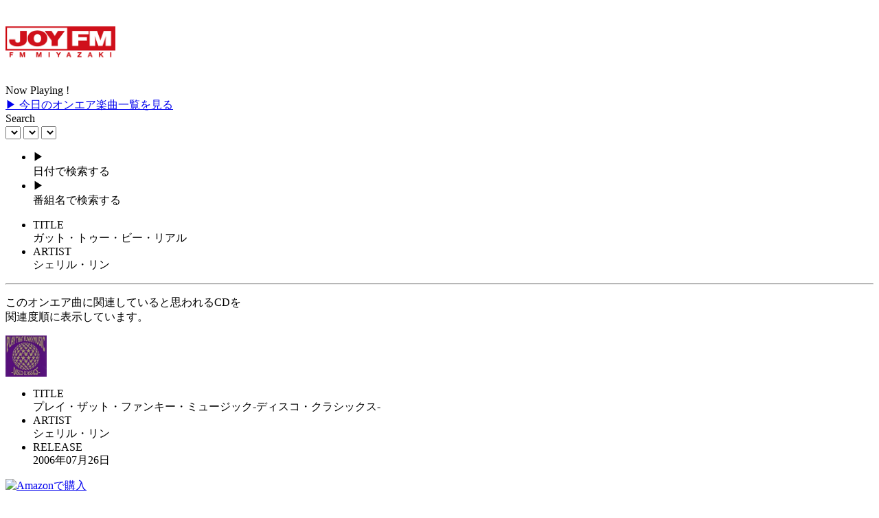

--- FILE ---
content_type: text/html
request_url: https://noa.audee.jp/search/view/mu/sp/detail/703ec34a28ceb6a8b309d993ff267f38c83ce28b7adecc7a562c4e28deb9daf4
body_size: 10996
content:
<!DOCTYPE html PUBLIC "-//W3C//DTD XHTML 1.0 Transitional//EN" "http://www.w3.org/TR/xhtml1/DTD/xhtml1-transitional.dtd">
<html xmlns="http://www.w3.org/1999/xhtml" xml:lang="ja" lang="ja">
<head>
  <meta http-equiv="Content-Type" content="text/html; charset=UTF-8" />
<meta name="viewport" content="width=device-width, initial-scale=1" />
<meta name="copyright" content="(C) FM MIYAZAKI JOY FM. INC., All rights reserved." />
<meta name="robots" content="max-image-preview:large" />
<link rel="icon" href="/favicon.svg" type="image/svg+xml" />
<link href="/sp/css/reset.css" rel="stylesheet" type="text/css" />
<link href="/sp/css/style.css" rel="stylesheet" type="text/css" />
<script type="text/javascript" src="/sp/js/jquery-1.7.1.min.js"></script>
  <link rel="canonical" href="https://noa.audee.jp/search/view/mu/detail/703ec34a28ceb6a8b309d993ff267f38c83ce28b7adecc7a562c4e28deb9daf4" />
  <title>ガット・トゥー・ビー・リアル/ シェリル・リン l ON AIR SONG SEARCH - FM宮崎</title>
  <meta name="description" content="FM宮崎でオンエアされた「ガット・トゥー・ビー・リアル/ シェリル・リン」です。" />
  <meta name="keywords" content="ガット・トゥー・ビー・リアル,シェリル・リン,オンエア,楽曲,ON AIR,SONG,MUSIC,FM宮崎" />

  <script type="application/ld+json">
  [{
    "@context":"http://schema.org/",
    "@type":"CollectionPage",
    "headline": "ガット・トゥー・ビー・リアル/シェリル・リン l ON AIR SONG SEARCH - FM宮崎",
    "description": "FM宮崎 でオンエアされた「ガット・トゥー・ビー・リアル/シェリル・リン」です。",
    "url":"https://noa.audee.jp/search/view/mu/sp/detail/703ec34a28ceb6a8b309d993ff267f38c83ce28b7adecc7a562c4e28deb9daf4"
  },
  {
    "@context": "https://schema.org",
    "@type": "BreadcrumbList",
      "itemListElement": [{
      "@type": "ListItem",
      "position": 1,
      "name": "FM宮崎のオンエア楽曲一覧",
      "item": "https://noa.audee.jp/search/view/mu/sp/"
      },{
      "@type": "ListItem",
      "position": 2,
      "name": "FM宮崎でオンエアされた「ガット・トゥー・ビー・リアル/シェリル・リン」 ",
      "item": "https://noa.audee.jp/search/view/mu/sp/detail/703ec34a28ceb6a8b309d993ff267f38c83ce28b7adecc7a562c4e28deb9daf4"
    }]
  }]
  </script>


  <!-- Google Tag Manager -->
  <script>(function(w,d,s,l,i){w[l]=w[l]||[];w[l].push({'gtm.start':
  new Date().getTime(),event:'gtm.js'});var f=d.getElementsByTagName(s)[0],
  j=d.createElement(s),dl=l!='dataLayer'?'&l='+l:'';j.async=true;j.src=
  'https://www.googletagmanager.com/gtm.js?id='+i+dl;f.parentNode.insertBefore(j,f);
  })(window,document,'script','dataLayer','GTM-THMQCM8');</script>
  <!-- End Google Tag Manager -->

</head>
<body>

<!-- Google Tag Manager (noscript) -->
<noscript><iframe src="https://www.googletagmanager.com/ns.html?id=GTM-THMQCM8"
height="0" width="0" style="display:none;visibility:hidden"></iframe></noscript>
<!-- End Google Tag Manager (noscript) -->

<!-- Treasure Data -->
<script type="text/javascript">
  !function(t,e){if(void 0===e[t]){e[t]=function(){e[t].clients.push(this),this._init=[Array.prototype.slice.call(arguments)]},e[t].clients=[];for(var r=function(t){return function(){return this["_"+t]=this["_"+t]||[],this["_"+t].push(Array.prototype.slice.call(arguments)),this}},s=["addRecord","blockEvents","fetchServerCookie","fetchGlobalID","fetchUserSegments","resetUUID","ready","setSignedMode","setAnonymousMode","set","trackEvent","trackPageview","trackClicks","unblockEvents"],n=0;n<s.length;n++){var c=s[n];e[t].prototype[c]=r(c)}var o=document.createElement("script");o.type="text/javascript",o.async=!0,o.src=("https:"===document.location.protocol?"https:":"http:")+"//cdn.treasuredata.com/sdk/2.5/td.min.js";var a=document.getElementsByTagName("script")[0];a.parentNode.insertBefore(o,a)}}("Treasure",this);
  
  var td = new Treasure({
    host: 'in.treasuredata.com',
    writeKey: '9142/d969fd827783834ed5ecc4f5b0a2e8b84b6ba9cb',
    database: 'jfn',
    startInSignedMode: true,
    sscDomain: 'audee.jp', 
    sscServer: 'ssc.audee.jp',
    useServerSideCookie: true
  });
  var td_table_name = 'access_logs_3';
  td.set('$global', 'td_global_id', 'td_global_id');
  td.fetchServerCookie(successCallback, errorCallback);
  
  function fireEvents() {
    td.trackPageview(td_table_name);
  }
  function successCallback(result) {
    // result === Server Side Cookie
    td.set('$global', { td_ssc_id: result });
    fireEvents();
  }
  function errorCallback() {
    // Track events, even if the server-side cookie does not work
    fireEvents();
  }
</script>

<div id="wrapper">
<h1 id="header"><a href="http://www.joyfm.co.jp"><img id="stationLogo" src="https://program.jfn-rapt.jp/image/stlogo/261ea0bd-4849-4557-b96d-c6debd62379c_rc_large.png?updated_at=20220707014022" width="160" height="80" alt="FM宮崎" /></a></h1>

<div id="contents">

    <!--nowplaying▼ -->
  <div class="nowplayingBox">
    <div class="nowplayingTitle">Now Playing !</div>
    <img src="/sp/img/title_line.gif" width="320" height="2" />
    <div class="nowplayingWindow">
      <div class="nowplaying_marquee__container">
        <div class="nowplaying_marquee__text"></div>
      </div>
    </div>
    <div class="nowplayingSocial">
      <div class="onairButton">
        <a href="/search/view/mu/sp/">
          <div class="todayonairbutton">▶ 今日のオンエア楽曲一覧を見る</div>
        </a>
      </div>
    </div>
  </div>
  <!--nowplaying▲ -->

  <script type="text/javascript">
  // 日別楽曲リスト
  function searchMusic() {
    var year = document.querySelector(".year-select").value;
    var month = document.querySelector(".month-select").value;
    var day = document.querySelector(".day-select").value;

    var param = year + month + day;
    // 遷移先のURL
    var url = "/search/view/mu/sp/" + param + '/list';
    window.location.href = url;
  };

  // 日別番組リスト
  function searchProgram() {
    var year = document.querySelector(".year-select").value;
    var month = document.querySelector(".month-select").value;
    var day = document.querySelector(".day-select").value;

    var param = year + month + day;
    // 遷移先のURL
    var url = "/search/view/mu/sp/" + param +'/program';
    window.location.href = url;
  };
</script>

<!--search▼ -->
<div class="searchBox">
  <div class="searchTitle">Search</div>
  <img src="/sp/img/title_line.gif" width="320" height="2" />
  <div class="searchPulldown">
    <div id="form1" name="form1" method="get" action="">
        <select class="year-select"></select>
        <select class="month-select"></select>
        <select class="day-select"></select>
    </div>
  </div>
  <div class="searchButton">
    <ul>
      <li style="cursor:pointer;" id="searchDay" onclick="searchMusic()">
        <div class="searchdaybutton">
          <div class="searchdaybuttonallow">▶</div>
          <div class="searchdaybuttonlabel">日付で検索する</div>
        </div>
      </li>
      <li style="cursor:pointer;" id="searchProgram" onclick="searchProgram()">
        <div class="searchprogrambutton">
          <div class="searchprogrambuttonallow">▶</div>
          <div class="searchprogrambuttonlabel">番組名で検索する</div>
        </div>
      </li>
    </ul>
  </div>
</div>
<!--search▲ -->

  <div class="songlistBox">
    <div class="songMain">
      <ul>
        <li>
          <div class="detailbox">
            <div class="detailboxlabel">TITLE</div>
            <div class="detailboxcontent">ガット・トゥー・ビー・リアル</div>
          </div>
        </li>
        <li>
          <div class="detailbox">
            <div class="detailboxlabel">ARTIST</div>
            <div class="detailboxcontent">シェリル・リン</div>
          </div>
        </li>
      </ul>
    </div>
    <hr />
    <p>このオンエア曲に関連していると思われるCDを<br/>関連度順に表示しています。</p><div class="relatedCd">
      <div class="songlistJacket">
              
        <a href="https://www.amazon.co.jp/dp/B000G1T3G0?tag=tfm-22&linkCode=osi&th=1&psc=1" target="_blank">
        
        
        <img src="https://m.media-amazon.com/images/I/41RXVHYFHVL._SL160_.jpg" width="60" height="60" />
        
        </a>
      </div>
      <div class="songlistData">
        <ul>
          <li>
            <div class="detailbox">
              <div class="detailboxlabel">TITLE</div>
              <div class="detailboxcontent">プレイ・ザット・ファンキー・ミュージック-ディスコ・クラシックス-</div>
            </div>
          </li>
          <li>
            <div class="detailbox">
              <div class="detailboxlabel">ARTIST</div>
              <div class="detailboxcontent">シェリル・リン</div>
            </div>
          </li>
          <li>
            <div class="detailbox">
              <div class="detailboxlabel">RELEASE</div>
              <div class="detailboxcontent">
                
                  2006年07月26日
                
              </div>
            </div>
          </li>
        </ul>
      </div>
      <div class="songlistButton">
        <a href="https://www.amazon.co.jp/dp/B000G1T3G0?tag=tfm-22&linkCode=osi&th=1&psc=1" target="_blank">
          <img src="/common/img/assocbutt_or_detail.png" width="164" height="26" alt="Amazonで購入" />
        </a>
      </div>
    </div>
    

  </div>
  <div class="listfooter">
    <div class="songlistCaution">
      ※表示されているＣＤ情報についてオンエア楽曲のタイトルやアーティスト名を元に、Amazon.co.jpのデータから関連していると思われるCD情報を表示しています。。
      <br/>そのため、類似タイトル曲など、オンエア楽曲とは無関係なCDが表示される場合がありますのでご了承ください。
      <br/>CDご購入の際にはご自身でご確認をお願いいたします。
    </div>
  </div>
</div>

<!--footer▼ -->
<div id="footer">
  <div class="footerCaution">
    本ページ上のオンエア楽曲データはFM宮崎が管理しております。無断転載・複製・再加工を禁じます。
    <br>
    現在テスト運用中のため、表示されているデータが正確でない場合があります。ご了承ください。
  </div>
  <br>
  <div align="center">
    <a href="https://audee.jp" target="_blank">
      <img src="/common/img/banner/audee.webp" width="200" height="200" alt="AuDee">
    </a>
  </div>
  <br>
  <p class="copyright">
    Copyright &copy; <span id="current_year">2011</span> FM MIYAZAKI JOY FM. INC.,
    <br> All rights reserved.
  </p>
</div>
<!--footer▲ -->

</div>
<script type="text/javascript" src="/common/js/current_year.js"></script>
<script type="text/javascript" src="/common/js/selectbox.js"></script>
<script type="text/javascript" src="/sp/js/nowplaying.js"></script>
</body>
</html>

--- FILE ---
content_type: application/javascript
request_url: https://ssc.audee.jp/get_cookie_id?cookie_domain=audee.jp&r=1769026699071&callback=TreasureJSONPCallback0
body_size: -12
content:
TreasureJSONPCallback0({"td_ssc_id":"01KFH3AFZS9815M4T0Y02Z9JMM"})